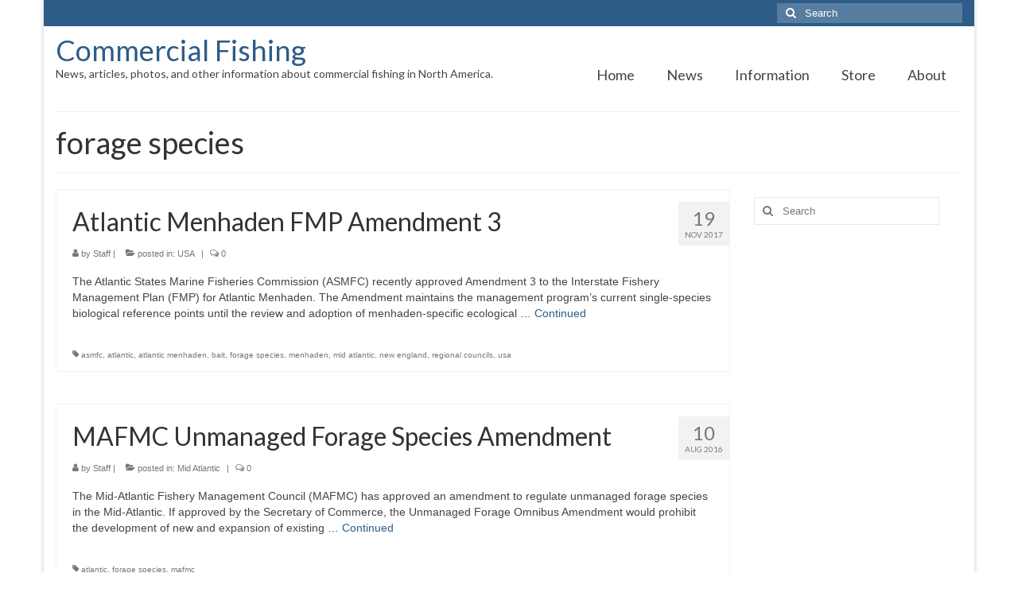

--- FILE ---
content_type: text/html; charset=UTF-8
request_url: https://www.commercial-fishing.org/tag/forage-species/
body_size: 49920
content:
<!DOCTYPE html>
<html class="no-js" lang="en-US" itemscope="itemscope" itemtype="https://schema.org/WebPage">
<head>
  <meta charset="UTF-8">
  <meta name="viewport" content="width=device-width, initial-scale=1.0">
  <meta http-equiv="X-UA-Compatible" content="IE=edge">
  <title>forage species &#8211; Commercial Fishing</title>
<meta name='robots' content='max-image-preview:large' />
<link rel='dns-prefetch' href='//fonts.googleapis.com' />
<link rel='dns-prefetch' href='//www.googletagmanager.com' />
<link rel='dns-prefetch' href='//pagead2.googlesyndication.com' />
<link rel="alternate" type="application/rss+xml" title="Commercial Fishing &raquo; Feed" href="https://www.commercial-fishing.org/feed/" />
<link rel="alternate" type="application/rss+xml" title="Commercial Fishing &raquo; Comments Feed" href="https://www.commercial-fishing.org/comments/feed/" />
<link rel="alternate" type="application/rss+xml" title="Commercial Fishing &raquo; forage species Tag Feed" href="https://www.commercial-fishing.org/tag/forage-species/feed/" />
<style id='wp-img-auto-sizes-contain-inline-css' type='text/css'>
img:is([sizes=auto i],[sizes^="auto," i]){contain-intrinsic-size:3000px 1500px}
/*# sourceURL=wp-img-auto-sizes-contain-inline-css */
</style>
<style id='wp-emoji-styles-inline-css' type='text/css'>

	img.wp-smiley, img.emoji {
		display: inline !important;
		border: none !important;
		box-shadow: none !important;
		height: 1em !important;
		width: 1em !important;
		margin: 0 0.07em !important;
		vertical-align: -0.1em !important;
		background: none !important;
		padding: 0 !important;
	}
/*# sourceURL=wp-emoji-styles-inline-css */
</style>
<style id='wp-block-library-inline-css' type='text/css'>
:root{--wp-block-synced-color:#7a00df;--wp-block-synced-color--rgb:122,0,223;--wp-bound-block-color:var(--wp-block-synced-color);--wp-editor-canvas-background:#ddd;--wp-admin-theme-color:#007cba;--wp-admin-theme-color--rgb:0,124,186;--wp-admin-theme-color-darker-10:#006ba1;--wp-admin-theme-color-darker-10--rgb:0,107,160.5;--wp-admin-theme-color-darker-20:#005a87;--wp-admin-theme-color-darker-20--rgb:0,90,135;--wp-admin-border-width-focus:2px}@media (min-resolution:192dpi){:root{--wp-admin-border-width-focus:1.5px}}.wp-element-button{cursor:pointer}:root .has-very-light-gray-background-color{background-color:#eee}:root .has-very-dark-gray-background-color{background-color:#313131}:root .has-very-light-gray-color{color:#eee}:root .has-very-dark-gray-color{color:#313131}:root .has-vivid-green-cyan-to-vivid-cyan-blue-gradient-background{background:linear-gradient(135deg,#00d084,#0693e3)}:root .has-purple-crush-gradient-background{background:linear-gradient(135deg,#34e2e4,#4721fb 50%,#ab1dfe)}:root .has-hazy-dawn-gradient-background{background:linear-gradient(135deg,#faaca8,#dad0ec)}:root .has-subdued-olive-gradient-background{background:linear-gradient(135deg,#fafae1,#67a671)}:root .has-atomic-cream-gradient-background{background:linear-gradient(135deg,#fdd79a,#004a59)}:root .has-nightshade-gradient-background{background:linear-gradient(135deg,#330968,#31cdcf)}:root .has-midnight-gradient-background{background:linear-gradient(135deg,#020381,#2874fc)}:root{--wp--preset--font-size--normal:16px;--wp--preset--font-size--huge:42px}.has-regular-font-size{font-size:1em}.has-larger-font-size{font-size:2.625em}.has-normal-font-size{font-size:var(--wp--preset--font-size--normal)}.has-huge-font-size{font-size:var(--wp--preset--font-size--huge)}.has-text-align-center{text-align:center}.has-text-align-left{text-align:left}.has-text-align-right{text-align:right}.has-fit-text{white-space:nowrap!important}#end-resizable-editor-section{display:none}.aligncenter{clear:both}.items-justified-left{justify-content:flex-start}.items-justified-center{justify-content:center}.items-justified-right{justify-content:flex-end}.items-justified-space-between{justify-content:space-between}.screen-reader-text{border:0;clip-path:inset(50%);height:1px;margin:-1px;overflow:hidden;padding:0;position:absolute;width:1px;word-wrap:normal!important}.screen-reader-text:focus{background-color:#ddd;clip-path:none;color:#444;display:block;font-size:1em;height:auto;left:5px;line-height:normal;padding:15px 23px 14px;text-decoration:none;top:5px;width:auto;z-index:100000}html :where(.has-border-color){border-style:solid}html :where([style*=border-top-color]){border-top-style:solid}html :where([style*=border-right-color]){border-right-style:solid}html :where([style*=border-bottom-color]){border-bottom-style:solid}html :where([style*=border-left-color]){border-left-style:solid}html :where([style*=border-width]){border-style:solid}html :where([style*=border-top-width]){border-top-style:solid}html :where([style*=border-right-width]){border-right-style:solid}html :where([style*=border-bottom-width]){border-bottom-style:solid}html :where([style*=border-left-width]){border-left-style:solid}html :where(img[class*=wp-image-]){height:auto;max-width:100%}:where(figure){margin:0 0 1em}html :where(.is-position-sticky){--wp-admin--admin-bar--position-offset:var(--wp-admin--admin-bar--height,0px)}@media screen and (max-width:600px){html :where(.is-position-sticky){--wp-admin--admin-bar--position-offset:0px}}

/*# sourceURL=wp-block-library-inline-css */
</style><style id='wp-block-paragraph-inline-css' type='text/css'>
.is-small-text{font-size:.875em}.is-regular-text{font-size:1em}.is-large-text{font-size:2.25em}.is-larger-text{font-size:3em}.has-drop-cap:not(:focus):first-letter{float:left;font-size:8.4em;font-style:normal;font-weight:100;line-height:.68;margin:.05em .1em 0 0;text-transform:uppercase}body.rtl .has-drop-cap:not(:focus):first-letter{float:none;margin-left:.1em}p.has-drop-cap.has-background{overflow:hidden}:root :where(p.has-background){padding:1.25em 2.375em}:where(p.has-text-color:not(.has-link-color)) a{color:inherit}p.has-text-align-left[style*="writing-mode:vertical-lr"],p.has-text-align-right[style*="writing-mode:vertical-rl"]{rotate:180deg}
/*# sourceURL=https://www.commercial-fishing.org/wp-includes/blocks/paragraph/style.min.css */
</style>
<style id='global-styles-inline-css' type='text/css'>
:root{--wp--preset--aspect-ratio--square: 1;--wp--preset--aspect-ratio--4-3: 4/3;--wp--preset--aspect-ratio--3-4: 3/4;--wp--preset--aspect-ratio--3-2: 3/2;--wp--preset--aspect-ratio--2-3: 2/3;--wp--preset--aspect-ratio--16-9: 16/9;--wp--preset--aspect-ratio--9-16: 9/16;--wp--preset--color--black: #000;--wp--preset--color--cyan-bluish-gray: #abb8c3;--wp--preset--color--white: #fff;--wp--preset--color--pale-pink: #f78da7;--wp--preset--color--vivid-red: #cf2e2e;--wp--preset--color--luminous-vivid-orange: #ff6900;--wp--preset--color--luminous-vivid-amber: #fcb900;--wp--preset--color--light-green-cyan: #7bdcb5;--wp--preset--color--vivid-green-cyan: #00d084;--wp--preset--color--pale-cyan-blue: #8ed1fc;--wp--preset--color--vivid-cyan-blue: #0693e3;--wp--preset--color--vivid-purple: #9b51e0;--wp--preset--color--virtue-primary: #2d5c88;--wp--preset--color--virtue-primary-light: #6c8dab;--wp--preset--color--very-light-gray: #eee;--wp--preset--color--very-dark-gray: #444;--wp--preset--gradient--vivid-cyan-blue-to-vivid-purple: linear-gradient(135deg,rgb(6,147,227) 0%,rgb(155,81,224) 100%);--wp--preset--gradient--light-green-cyan-to-vivid-green-cyan: linear-gradient(135deg,rgb(122,220,180) 0%,rgb(0,208,130) 100%);--wp--preset--gradient--luminous-vivid-amber-to-luminous-vivid-orange: linear-gradient(135deg,rgb(252,185,0) 0%,rgb(255,105,0) 100%);--wp--preset--gradient--luminous-vivid-orange-to-vivid-red: linear-gradient(135deg,rgb(255,105,0) 0%,rgb(207,46,46) 100%);--wp--preset--gradient--very-light-gray-to-cyan-bluish-gray: linear-gradient(135deg,rgb(238,238,238) 0%,rgb(169,184,195) 100%);--wp--preset--gradient--cool-to-warm-spectrum: linear-gradient(135deg,rgb(74,234,220) 0%,rgb(151,120,209) 20%,rgb(207,42,186) 40%,rgb(238,44,130) 60%,rgb(251,105,98) 80%,rgb(254,248,76) 100%);--wp--preset--gradient--blush-light-purple: linear-gradient(135deg,rgb(255,206,236) 0%,rgb(152,150,240) 100%);--wp--preset--gradient--blush-bordeaux: linear-gradient(135deg,rgb(254,205,165) 0%,rgb(254,45,45) 50%,rgb(107,0,62) 100%);--wp--preset--gradient--luminous-dusk: linear-gradient(135deg,rgb(255,203,112) 0%,rgb(199,81,192) 50%,rgb(65,88,208) 100%);--wp--preset--gradient--pale-ocean: linear-gradient(135deg,rgb(255,245,203) 0%,rgb(182,227,212) 50%,rgb(51,167,181) 100%);--wp--preset--gradient--electric-grass: linear-gradient(135deg,rgb(202,248,128) 0%,rgb(113,206,126) 100%);--wp--preset--gradient--midnight: linear-gradient(135deg,rgb(2,3,129) 0%,rgb(40,116,252) 100%);--wp--preset--font-size--small: 13px;--wp--preset--font-size--medium: 20px;--wp--preset--font-size--large: 36px;--wp--preset--font-size--x-large: 42px;--wp--preset--spacing--20: 0.44rem;--wp--preset--spacing--30: 0.67rem;--wp--preset--spacing--40: 1rem;--wp--preset--spacing--50: 1.5rem;--wp--preset--spacing--60: 2.25rem;--wp--preset--spacing--70: 3.38rem;--wp--preset--spacing--80: 5.06rem;--wp--preset--shadow--natural: 6px 6px 9px rgba(0, 0, 0, 0.2);--wp--preset--shadow--deep: 12px 12px 50px rgba(0, 0, 0, 0.4);--wp--preset--shadow--sharp: 6px 6px 0px rgba(0, 0, 0, 0.2);--wp--preset--shadow--outlined: 6px 6px 0px -3px rgb(255, 255, 255), 6px 6px rgb(0, 0, 0);--wp--preset--shadow--crisp: 6px 6px 0px rgb(0, 0, 0);}:where(.is-layout-flex){gap: 0.5em;}:where(.is-layout-grid){gap: 0.5em;}body .is-layout-flex{display: flex;}.is-layout-flex{flex-wrap: wrap;align-items: center;}.is-layout-flex > :is(*, div){margin: 0;}body .is-layout-grid{display: grid;}.is-layout-grid > :is(*, div){margin: 0;}:where(.wp-block-columns.is-layout-flex){gap: 2em;}:where(.wp-block-columns.is-layout-grid){gap: 2em;}:where(.wp-block-post-template.is-layout-flex){gap: 1.25em;}:where(.wp-block-post-template.is-layout-grid){gap: 1.25em;}.has-black-color{color: var(--wp--preset--color--black) !important;}.has-cyan-bluish-gray-color{color: var(--wp--preset--color--cyan-bluish-gray) !important;}.has-white-color{color: var(--wp--preset--color--white) !important;}.has-pale-pink-color{color: var(--wp--preset--color--pale-pink) !important;}.has-vivid-red-color{color: var(--wp--preset--color--vivid-red) !important;}.has-luminous-vivid-orange-color{color: var(--wp--preset--color--luminous-vivid-orange) !important;}.has-luminous-vivid-amber-color{color: var(--wp--preset--color--luminous-vivid-amber) !important;}.has-light-green-cyan-color{color: var(--wp--preset--color--light-green-cyan) !important;}.has-vivid-green-cyan-color{color: var(--wp--preset--color--vivid-green-cyan) !important;}.has-pale-cyan-blue-color{color: var(--wp--preset--color--pale-cyan-blue) !important;}.has-vivid-cyan-blue-color{color: var(--wp--preset--color--vivid-cyan-blue) !important;}.has-vivid-purple-color{color: var(--wp--preset--color--vivid-purple) !important;}.has-black-background-color{background-color: var(--wp--preset--color--black) !important;}.has-cyan-bluish-gray-background-color{background-color: var(--wp--preset--color--cyan-bluish-gray) !important;}.has-white-background-color{background-color: var(--wp--preset--color--white) !important;}.has-pale-pink-background-color{background-color: var(--wp--preset--color--pale-pink) !important;}.has-vivid-red-background-color{background-color: var(--wp--preset--color--vivid-red) !important;}.has-luminous-vivid-orange-background-color{background-color: var(--wp--preset--color--luminous-vivid-orange) !important;}.has-luminous-vivid-amber-background-color{background-color: var(--wp--preset--color--luminous-vivid-amber) !important;}.has-light-green-cyan-background-color{background-color: var(--wp--preset--color--light-green-cyan) !important;}.has-vivid-green-cyan-background-color{background-color: var(--wp--preset--color--vivid-green-cyan) !important;}.has-pale-cyan-blue-background-color{background-color: var(--wp--preset--color--pale-cyan-blue) !important;}.has-vivid-cyan-blue-background-color{background-color: var(--wp--preset--color--vivid-cyan-blue) !important;}.has-vivid-purple-background-color{background-color: var(--wp--preset--color--vivid-purple) !important;}.has-black-border-color{border-color: var(--wp--preset--color--black) !important;}.has-cyan-bluish-gray-border-color{border-color: var(--wp--preset--color--cyan-bluish-gray) !important;}.has-white-border-color{border-color: var(--wp--preset--color--white) !important;}.has-pale-pink-border-color{border-color: var(--wp--preset--color--pale-pink) !important;}.has-vivid-red-border-color{border-color: var(--wp--preset--color--vivid-red) !important;}.has-luminous-vivid-orange-border-color{border-color: var(--wp--preset--color--luminous-vivid-orange) !important;}.has-luminous-vivid-amber-border-color{border-color: var(--wp--preset--color--luminous-vivid-amber) !important;}.has-light-green-cyan-border-color{border-color: var(--wp--preset--color--light-green-cyan) !important;}.has-vivid-green-cyan-border-color{border-color: var(--wp--preset--color--vivid-green-cyan) !important;}.has-pale-cyan-blue-border-color{border-color: var(--wp--preset--color--pale-cyan-blue) !important;}.has-vivid-cyan-blue-border-color{border-color: var(--wp--preset--color--vivid-cyan-blue) !important;}.has-vivid-purple-border-color{border-color: var(--wp--preset--color--vivid-purple) !important;}.has-vivid-cyan-blue-to-vivid-purple-gradient-background{background: var(--wp--preset--gradient--vivid-cyan-blue-to-vivid-purple) !important;}.has-light-green-cyan-to-vivid-green-cyan-gradient-background{background: var(--wp--preset--gradient--light-green-cyan-to-vivid-green-cyan) !important;}.has-luminous-vivid-amber-to-luminous-vivid-orange-gradient-background{background: var(--wp--preset--gradient--luminous-vivid-amber-to-luminous-vivid-orange) !important;}.has-luminous-vivid-orange-to-vivid-red-gradient-background{background: var(--wp--preset--gradient--luminous-vivid-orange-to-vivid-red) !important;}.has-very-light-gray-to-cyan-bluish-gray-gradient-background{background: var(--wp--preset--gradient--very-light-gray-to-cyan-bluish-gray) !important;}.has-cool-to-warm-spectrum-gradient-background{background: var(--wp--preset--gradient--cool-to-warm-spectrum) !important;}.has-blush-light-purple-gradient-background{background: var(--wp--preset--gradient--blush-light-purple) !important;}.has-blush-bordeaux-gradient-background{background: var(--wp--preset--gradient--blush-bordeaux) !important;}.has-luminous-dusk-gradient-background{background: var(--wp--preset--gradient--luminous-dusk) !important;}.has-pale-ocean-gradient-background{background: var(--wp--preset--gradient--pale-ocean) !important;}.has-electric-grass-gradient-background{background: var(--wp--preset--gradient--electric-grass) !important;}.has-midnight-gradient-background{background: var(--wp--preset--gradient--midnight) !important;}.has-small-font-size{font-size: var(--wp--preset--font-size--small) !important;}.has-medium-font-size{font-size: var(--wp--preset--font-size--medium) !important;}.has-large-font-size{font-size: var(--wp--preset--font-size--large) !important;}.has-x-large-font-size{font-size: var(--wp--preset--font-size--x-large) !important;}
/*# sourceURL=global-styles-inline-css */
</style>

<style id='classic-theme-styles-inline-css' type='text/css'>
/*! This file is auto-generated */
.wp-block-button__link{color:#fff;background-color:#32373c;border-radius:9999px;box-shadow:none;text-decoration:none;padding:calc(.667em + 2px) calc(1.333em + 2px);font-size:1.125em}.wp-block-file__button{background:#32373c;color:#fff;text-decoration:none}
/*# sourceURL=/wp-includes/css/classic-themes.min.css */
</style>
<style id='kadence-blocks-global-variables-inline-css' type='text/css'>
:root {--global-kb-font-size-sm:clamp(0.8rem, 0.73rem + 0.217vw, 0.9rem);--global-kb-font-size-md:clamp(1.1rem, 0.995rem + 0.326vw, 1.25rem);--global-kb-font-size-lg:clamp(1.75rem, 1.576rem + 0.543vw, 2rem);--global-kb-font-size-xl:clamp(2.25rem, 1.728rem + 1.63vw, 3rem);--global-kb-font-size-xxl:clamp(2.5rem, 1.456rem + 3.26vw, 4rem);--global-kb-font-size-xxxl:clamp(2.75rem, 0.489rem + 7.065vw, 6rem);}:root {--global-palette1: #3182CE;--global-palette2: #2B6CB0;--global-palette3: #1A202C;--global-palette4: #2D3748;--global-palette5: #4A5568;--global-palette6: #718096;--global-palette7: #EDF2F7;--global-palette8: #F7FAFC;--global-palette9: #ffffff;}
/*# sourceURL=kadence-blocks-global-variables-inline-css */
</style>
<link rel='stylesheet' id='virtue_theme-css' href='https://www.commercial-fishing.org/wp-content/themes/virtue/assets/css/virtue.css?ver=3.4.14' type='text/css' media='all' />
<link rel='stylesheet' id='virtue_skin-css' href='https://www.commercial-fishing.org/wp-content/themes/virtue/assets/css/skins/default.css?ver=3.4.14' type='text/css' media='all' />
<link rel='stylesheet' id='redux-google-fonts-virtue-css' href='https://fonts.googleapis.com/css?family=Lato%3A400&#038;ver=6.9' type='text/css' media='all' />
<script type="text/javascript" src="https://www.commercial-fishing.org/wp-includes/js/jquery/jquery.min.js?ver=3.7.1" id="jquery-core-js"></script>
<script type="text/javascript" src="https://www.commercial-fishing.org/wp-includes/js/jquery/jquery-migrate.min.js?ver=3.4.1" id="jquery-migrate-js"></script>
<link rel="https://api.w.org/" href="https://www.commercial-fishing.org/wp-json/" /><link rel="alternate" title="JSON" type="application/json" href="https://www.commercial-fishing.org/wp-json/wp/v2/tags/237" /><link rel="EditURI" type="application/rsd+xml" title="RSD" href="https://www.commercial-fishing.org/xmlrpc.php?rsd" />
<meta name="generator" content="WordPress 6.9" />
<meta name="generator" content="Site Kit by Google 1.171.0" /><style type="text/css">#logo {padding-top:10px;}#logo {padding-bottom:10px;}#logo {margin-left:0px;}#logo {margin-right:0px;}#nav-main {margin-top:40px;}#nav-main {margin-bottom:10px;}.headerfont, .tp-caption {font-family:Lato;}.topbarmenu ul li {font-family:Lato;}input[type=number]::-webkit-inner-spin-button, input[type=number]::-webkit-outer-spin-button { -webkit-appearance: none; margin: 0; } input[type=number] {-moz-appearance: textfield;}.quantity input::-webkit-outer-spin-button,.quantity input::-webkit-inner-spin-button {display: none;}.product_item .product_details h5 {text-transform: none;}.product_item .product_details h5 {min-height:40px;}.entry-content p { margin-bottom:16px;}</style>
<!-- Google AdSense meta tags added by Site Kit -->
<meta name="google-adsense-platform-account" content="ca-host-pub-2644536267352236">
<meta name="google-adsense-platform-domain" content="sitekit.withgoogle.com">
<!-- End Google AdSense meta tags added by Site Kit -->

<!-- Google AdSense snippet added by Site Kit -->
<script type="text/javascript" async="async" src="https://pagead2.googlesyndication.com/pagead/js/adsbygoogle.js?client=ca-pub-7259640597541542&amp;host=ca-host-pub-2644536267352236" crossorigin="anonymous"></script>

<!-- End Google AdSense snippet added by Site Kit -->
<style type="text/css" title="dynamic-css" class="options-output">header #logo a.brand,.logofont{font-family:Lato;line-height:40px;font-weight:400;font-style:normal;font-size:36px;}.kad_tagline{font-family:Lato;line-height:20px;font-weight:400;font-style:normal;color:#444444;font-size:14px;}.product_item .product_details h5{font-family:Lato;line-height:20px;font-weight:normal;font-style:700;font-size:16px;}h1{font-family:Lato;line-height:40px;font-weight:normal;font-style:400;font-size:38px;}h2{font-family:Lato;line-height:40px;font-weight:normal;font-style:normal;font-size:32px;}h3{font-family:Lato;line-height:40px;font-weight:normal;font-style:400;font-size:28px;}h4{font-family:Lato;line-height:40px;font-weight:normal;font-style:400;font-size:24px;}h5{font-family:Lato;line-height:24px;font-weight:normal;font-style:700;font-size:18px;}body{font-family:Verdana, Geneva, sans-serif;line-height:20px;font-weight:normal;font-style:400;font-size:14px;}#nav-main ul.sf-menu a{font-family:Lato;line-height:22px;font-weight:400;font-style:normal;font-size:18px;}#nav-second ul.sf-menu a{font-family:Lato;line-height:22px;font-weight:400;font-style:normal;font-size:18px;}.kad-nav-inner .kad-mnav, .kad-mobile-nav .kad-nav-inner li a,.nav-trigger-case{font-family:Lato;line-height:20px;font-weight:400;font-style:normal;font-size:16px;}</style></head>
<body class="archive tag tag-forage-species tag-237 wp-embed-responsive wp-theme-virtue boxed">
	<div id="kt-skip-link"><a href="#content">Skip to Main Content</a></div>
	<div id="wrapper" class="container">
	<header class="banner headerclass" itemscope itemtype="https://schema.org/WPHeader">
	<div id="topbar" class="topclass">
	<div class="container">
		<div class="row">
			<div class="col-md-6 col-sm-6 kad-topbar-left">
				<div class="topbarmenu clearfix">
								</div>
			</div><!-- close col-md-6 --> 
			<div class="col-md-6 col-sm-6 kad-topbar-right">
				<div id="topbar-search" class="topbar-widget">
					<form role="search" method="get" class="form-search" action="https://www.commercial-fishing.org/">
	<label>
		<span class="screen-reader-text">Search for:</span>
		<input type="text" value="" name="s" class="search-query" placeholder="Search">
	</label>
	<button type="submit" class="search-icon"><i class="icon-search"></i></button>
</form>				</div>
			</div> <!-- close col-md-6-->
		</div> <!-- Close Row -->
	</div> <!-- Close Container -->
</div>	<div class="container">
		<div class="row">
			<div class="col-md-6 clearfix kad-header-left">
				<div id="logo" class="logocase">
					<a class="brand logofont" href="https://www.commercial-fishing.org/">
						Commercial Fishing					</a>
											<p class="kad_tagline belowlogo-text">News, articles, photos, and other information about commercial fishing in North America.</p>
									</div> <!-- Close #logo -->
			</div><!-- close logo span -->
							<div class="col-md-6 kad-header-right">
					<nav id="nav-main" class="clearfix" itemscope itemtype="https://schema.org/SiteNavigationElement">
						<ul id="menu-basic" class="sf-menu"><li  class=" menu-item-16"><a href="https://www.commercial-fishing.org/"><span>Home</span></a></li>
<li  class=" menu-item-17"><a href="https://www.commercial-fishing.org/news/"><span>News</span></a></li>
<li  class=" sf-dropdown menu-item-219"><a href="https://www.commercial-fishing.org/information/"><span>Information</span></a>
<ul class="sub-menu sf-dropdown-menu dropdown">
	<li  class=" menu-item-119"><a href="https://www.commercial-fishing.org/fisheries/"><span>Fisheries</span></a></li>
	<li  class=" menu-item-253"><a href="https://www.commercial-fishing.org/aquaculture/"><span>Aquaculture</span></a></li>
	<li  class=" menu-item-18"><a href="https://www.commercial-fishing.org/regional/"><span>Regional</span></a></li>
	<li  class=" menu-item-118"><a href="https://www.commercial-fishing.org/directory/"><span>Directory</span></a></li>
	<li  class=" menu-item-796"><a href="https://www.commercial-fishing.org/boats/"><span>Commercial Fishing Boats</span></a></li>
	<li  class=" menu-item-797"><a href="https://www.commercial-fishing.org/photo-gallery/"><span>Photo Galleries</span></a></li>
	<li  class=" menu-item-1404"><a href="https://www.commercial-fishing.org/faq/"><span>FAQ</span></a></li>
</ul>
</li>
<li  class=" menu-item-117"><a href="https://www.commercial-fishing.org/store/"><span>Store</span></a></li>
<li  class=" sf-dropdown menu-item-19"><a href="https://www.commercial-fishing.org/about/"><span>About</span></a>
<ul class="sub-menu sf-dropdown-menu dropdown">
	<li  class=" menu-item-1091"><a href="https://www.commercial-fishing.org/about/"><span>This Site</span></a></li>
	<li  class=" menu-item-289"><a href="https://www.commercial-fishing.org/about/contact/"><span>Contact</span></a></li>
</ul>
</li>
</ul>					</nav> 
				</div> <!-- Close menuclass-->
			       
		</div> <!-- Close Row -->
					<div id="mobile-nav-trigger" class="nav-trigger">
				<button class="nav-trigger-case mobileclass collapsed" data-toggle="collapse" data-target=".kad-nav-collapse">
					<span class="kad-navbtn"><i class="icon-reorder"></i></span>
					<span class="kad-menu-name">Menu</span>
				</button>
			</div>
			<div id="kad-mobile-nav" class="kad-mobile-nav">
				<div class="kad-nav-inner mobileclass">
					<div class="kad-nav-collapse">
					<ul id="menu-basic-1" class="kad-mnav"><li  class=" menu-item-16"><a href="https://www.commercial-fishing.org/"><span>Home</span></a></li>
<li  class=" menu-item-17"><a href="https://www.commercial-fishing.org/news/"><span>News</span></a></li>
<li  class=" sf-dropdown menu-item-219"><a href="https://www.commercial-fishing.org/information/"><span>Information</span></a>
<ul class="sub-menu sf-dropdown-menu dropdown">
	<li  class=" menu-item-119"><a href="https://www.commercial-fishing.org/fisheries/"><span>Fisheries</span></a></li>
	<li  class=" menu-item-253"><a href="https://www.commercial-fishing.org/aquaculture/"><span>Aquaculture</span></a></li>
	<li  class=" menu-item-18"><a href="https://www.commercial-fishing.org/regional/"><span>Regional</span></a></li>
	<li  class=" menu-item-118"><a href="https://www.commercial-fishing.org/directory/"><span>Directory</span></a></li>
	<li  class=" menu-item-796"><a href="https://www.commercial-fishing.org/boats/"><span>Commercial Fishing Boats</span></a></li>
	<li  class=" menu-item-797"><a href="https://www.commercial-fishing.org/photo-gallery/"><span>Photo Galleries</span></a></li>
	<li  class=" menu-item-1404"><a href="https://www.commercial-fishing.org/faq/"><span>FAQ</span></a></li>
</ul>
</li>
<li  class=" menu-item-117"><a href="https://www.commercial-fishing.org/store/"><span>Store</span></a></li>
<li  class=" sf-dropdown menu-item-19"><a href="https://www.commercial-fishing.org/about/"><span>About</span></a>
<ul class="sub-menu sf-dropdown-menu dropdown">
	<li  class=" menu-item-1091"><a href="https://www.commercial-fishing.org/about/"><span>This Site</span></a></li>
	<li  class=" menu-item-289"><a href="https://www.commercial-fishing.org/about/contact/"><span>Contact</span></a></li>
</ul>
</li>
</ul>					</div>
				</div>
			</div>
		 
	</div> <!-- Close Container -->
	</header>
	<div class="wrap contentclass" role="document">

	<div id="pageheader" class="titleclass">
	<div class="container">
		<div class="page-header">
			<h1 class="entry-title" itemprop="name">
				forage species			</h1>
			<p class="subtitle"> </p>		</div>
	</div><!--container-->
</div><!--titleclass-->
<div id="content" class="container">
	<div class="row">
		<div class="main col-lg-9 col-md-8  postlist" role="main">

		    <article id="post-1991" class="post-1991 post type-post status-publish format-standard hentry category-usa tag-asmfc tag-atlantic tag-atlantic-menhaden tag-bait tag-forage-species tag-menhaden tag-mid-atlantic tag-new-england tag-regional-councils tag-usa" itemscope="" itemtype="https://schema.org/BlogPosting">
        <div class="row">
        
            <div class="col-md-12 kttextpost post-text-container postcontent">
                <div class="postmeta updated color_gray">
	<div class="postdate bg-lightgray headerfont">
		<meta itemprop="datePublished" content="2017-11-19T11:24:45+00:00">
		<span class="postday">19</span>
		Nov 2017	</div>
</div> 
                <header>
                    <a href="https://www.commercial-fishing.org/2017/11/atlantic-menhaden-fmp-amendment-3/">
                        <h2 class="entry-title" itemprop="name headline">
                            Atlantic Menhaden FMP Amendment 3 
                        </h2>
                    </a>
                    <div class="subhead">
    <span class="postauthortop author vcard">
    <i class="icon-user"></i> by  <span itemprop="author"><a href="https://www.commercial-fishing.org/author/comfish/" class="fn" rel="author">Staff</a></span> |</span>
      
    <span class="postedintop"><i class="icon-folder-open"></i> posted in: <a href="https://www.commercial-fishing.org/category/regional/usa/" rel="category tag">USA</a></span>     <span class="kad-hidepostedin">|</span>
    <span class="postcommentscount">
    <i class="icon-comments-alt"></i> 0    </span>
</div>    
                </header>
                <div class="entry-content" itemprop="description">
                    <p>The Atlantic States Marine Fisheries Commission (ASMFC) recently approved Amendment 3 to the Interstate Fishery Management Plan (FMP) for Atlantic Menhaden. The Amendment maintains the management program’s current single-species biological reference points until the review and adoption of menhaden-specific ecological &hellip; <a href="https://www.commercial-fishing.org/2017/11/atlantic-menhaden-fmp-amendment-3/">Continued</a></p>
                </div>
                <footer>
                <meta itemscope itemprop="mainEntityOfPage" content="https://www.commercial-fishing.org/2017/11/atlantic-menhaden-fmp-amendment-3/" itemType="https://schema.org/WebPage" itemid="https://www.commercial-fishing.org/2017/11/atlantic-menhaden-fmp-amendment-3/"><meta itemprop="dateModified" content="2017-11-19T11:24:45+00:00"><div itemprop="publisher" itemscope itemtype="https://schema.org/Organization"><meta itemprop="name" content="Commercial Fishing"></div>                        <span class="posttags color_gray"><i class="icon-tag"></i> <a href="https://www.commercial-fishing.org/tag/asmfc/" rel="tag">asmfc</a>, <a href="https://www.commercial-fishing.org/tag/atlantic/" rel="tag">atlantic</a>, <a href="https://www.commercial-fishing.org/tag/atlantic-menhaden/" rel="tag">atlantic menhaden</a>, <a href="https://www.commercial-fishing.org/tag/bait/" rel="tag">bait</a>, <a href="https://www.commercial-fishing.org/tag/forage-species/" rel="tag">forage species</a>, <a href="https://www.commercial-fishing.org/tag/menhaden/" rel="tag">menhaden</a>, <a href="https://www.commercial-fishing.org/tag/mid-atlantic/" rel="tag">mid atlantic</a>, <a href="https://www.commercial-fishing.org/tag/new-england/" rel="tag">new england</a>, <a href="https://www.commercial-fishing.org/tag/regional-councils/" rel="tag">regional councils</a>, <a href="https://www.commercial-fishing.org/tag/usa/" rel="tag">usa</a></span>
                                    </footer>
            </div><!-- Text size -->
        </div><!-- row-->
    </article> <!-- Article -->    <article id="post-1699" class="post-1699 post type-post status-publish format-standard hentry category-mid-atlantic tag-atlantic tag-forage-species tag-mafmc" itemscope="" itemtype="https://schema.org/BlogPosting">
        <div class="row">
        
            <div class="col-md-12 kttextpost post-text-container postcontent">
                <div class="postmeta updated color_gray">
	<div class="postdate bg-lightgray headerfont">
		<meta itemprop="datePublished" content="2016-08-10T12:30:58+00:00">
		<span class="postday">10</span>
		Aug 2016	</div>
</div> 
                <header>
                    <a href="https://www.commercial-fishing.org/2016/08/mafmc-unmanaged-forage-species-amendment/">
                        <h2 class="entry-title" itemprop="name headline">
                            MAFMC Unmanaged Forage Species Amendment 
                        </h2>
                    </a>
                    <div class="subhead">
    <span class="postauthortop author vcard">
    <i class="icon-user"></i> by  <span itemprop="author"><a href="https://www.commercial-fishing.org/author/comfish/" class="fn" rel="author">Staff</a></span> |</span>
      
    <span class="postedintop"><i class="icon-folder-open"></i> posted in: <a href="https://www.commercial-fishing.org/category/regional/mid-atlantic/" rel="category tag">Mid Atlantic</a></span>     <span class="kad-hidepostedin">|</span>
    <span class="postcommentscount">
    <i class="icon-comments-alt"></i> 0    </span>
</div>    
                </header>
                <div class="entry-content" itemprop="description">
                    <p>The Mid-Atlantic Fishery Management Council (MAFMC) has approved an amendment to regulate unmanaged forage species in the Mid-Atlantic. If approved by the Secretary of Commerce, the Unmanaged Forage Omnibus Amendment would prohibit the development of new and expansion of existing &hellip; <a href="https://www.commercial-fishing.org/2016/08/mafmc-unmanaged-forage-species-amendment/">Continued</a></p>
                </div>
                <footer>
                <meta itemscope itemprop="mainEntityOfPage" content="https://www.commercial-fishing.org/2016/08/mafmc-unmanaged-forage-species-amendment/" itemType="https://schema.org/WebPage" itemid="https://www.commercial-fishing.org/2016/08/mafmc-unmanaged-forage-species-amendment/"><meta itemprop="dateModified" content="2016-08-10T12:30:58+00:00"><div itemprop="publisher" itemscope itemtype="https://schema.org/Organization"><meta itemprop="name" content="Commercial Fishing"></div>                        <span class="posttags color_gray"><i class="icon-tag"></i> <a href="https://www.commercial-fishing.org/tag/atlantic/" rel="tag">atlantic</a>, <a href="https://www.commercial-fishing.org/tag/forage-species/" rel="tag">forage species</a>, <a href="https://www.commercial-fishing.org/tag/mafmc/" rel="tag">mafmc</a></span>
                                    </footer>
            </div><!-- Text size -->
        </div><!-- row-->
    </article> <!-- Article -->    <article id="post-1303" class="post-1303 post type-post status-publish format-standard hentry category-science-research tag-atlantic tag-atlantic-menhaden tag-atlantic-region tag-bait tag-baitfish tag-forage-species tag-menhaden tag-reduction-fisheries tag-research tag-science" itemscope="" itemtype="https://schema.org/BlogPosting">
        <div class="row">
        
            <div class="col-md-12 kttextpost post-text-container postcontent">
                <div class="postmeta updated color_gray">
	<div class="postdate bg-lightgray headerfont">
		<meta itemprop="datePublished" content="2016-03-19T11:57:12+00:00">
		<span class="postday">19</span>
		Mar 2016	</div>
</div> 
                <header>
                    <a href="https://www.commercial-fishing.org/2016/03/asmfc-socioeconomic-study-on-atlantic-menhaden-commercial-fisheries/">
                        <h2 class="entry-title" itemprop="name headline">
                            ASMFC Socioeconomic Study on Atlantic Menhaden Commercial Fisheries 
                        </h2>
                    </a>
                    <div class="subhead">
    <span class="postauthortop author vcard">
    <i class="icon-user"></i> by  <span itemprop="author"><a href="https://www.commercial-fishing.org/author/comfish/" class="fn" rel="author">Staff</a></span> |</span>
      
    <span class="postedintop"><i class="icon-folder-open"></i> posted in: <a href="https://www.commercial-fishing.org/category/science-research/" rel="category tag">Science-Research</a></span>     <span class="kad-hidepostedin">|</span>
    <span class="postcommentscount">
    <i class="icon-comments-alt"></i> 0    </span>
</div>    
                </header>
                <div class="entry-content" itemprop="description">
                    <p>The Atlantic States Marine Fisheries Commission has awarded funding to a research team headed by Dr. John Whitehead of Appalachian State University and Dr. Jane Harrison from North Carolina Sea Grant to conduct a socioeconomic study of Atlantic menhaden commercial &hellip; <a href="https://www.commercial-fishing.org/2016/03/asmfc-socioeconomic-study-on-atlantic-menhaden-commercial-fisheries/">Continued</a></p>
                </div>
                <footer>
                <meta itemscope itemprop="mainEntityOfPage" content="https://www.commercial-fishing.org/2016/03/asmfc-socioeconomic-study-on-atlantic-menhaden-commercial-fisheries/" itemType="https://schema.org/WebPage" itemid="https://www.commercial-fishing.org/2016/03/asmfc-socioeconomic-study-on-atlantic-menhaden-commercial-fisheries/"><meta itemprop="dateModified" content="2016-03-19T11:57:12+00:00"><div itemprop="publisher" itemscope itemtype="https://schema.org/Organization"><meta itemprop="name" content="Commercial Fishing"></div>                        <span class="posttags color_gray"><i class="icon-tag"></i> <a href="https://www.commercial-fishing.org/tag/atlantic/" rel="tag">atlantic</a>, <a href="https://www.commercial-fishing.org/tag/atlantic-menhaden/" rel="tag">atlantic menhaden</a>, <a href="https://www.commercial-fishing.org/tag/atlantic-region/" rel="tag">atlantic region</a>, <a href="https://www.commercial-fishing.org/tag/bait/" rel="tag">bait</a>, <a href="https://www.commercial-fishing.org/tag/baitfish/" rel="tag">baitfish</a>, <a href="https://www.commercial-fishing.org/tag/forage-species/" rel="tag">forage species</a>, <a href="https://www.commercial-fishing.org/tag/menhaden/" rel="tag">menhaden</a>, <a href="https://www.commercial-fishing.org/tag/reduction-fisheries/" rel="tag">reduction fisheries</a>, <a href="https://www.commercial-fishing.org/tag/research/" rel="tag">research</a>, <a href="https://www.commercial-fishing.org/tag/science/" rel="tag">science</a></span>
                                    </footer>
            </div><!-- Text size -->
        </div><!-- row-->
    </article> <!-- Article --><div class="wp-pagenavi"></div>
		</div><!-- /.main -->
<aside class="col-lg-3 col-md-4 kad-sidebar" role="complementary" itemscope itemtype="https://schema.org/WPSideBar">
	<div class="sidebar">
		<section id="search-2" class="widget-1 widget-first widget widget_search"><div class="widget-inner"><form role="search" method="get" class="form-search" action="https://www.commercial-fishing.org/">
	<label>
		<span class="screen-reader-text">Search for:</span>
		<input type="text" value="" name="s" class="search-query" placeholder="Search">
	</label>
	<button type="submit" class="search-icon"><i class="icon-search"></i></button>
</form></div></section><section id="custom_html-2" class="widget_text widget-2 widget widget_custom_html"><div class="widget_text widget-inner"><div class="textwidget custom-html-widget"><script async src="//pagead2.googlesyndication.com/pagead/js/adsbygoogle.js"></script>
<!-- CFO responsive -->
<ins class="adsbygoogle"
     style="display:block"
     data-ad-client="ca-pub-7259640597541542"
     data-ad-slot="1357828032"
     data-ad-format="auto"></ins>
<script>
(adsbygoogle = window.adsbygoogle || []).push({});
</script></div></div></section><section id="custom_html-3" class="widget_text widget-3 widget-last widget widget_custom_html"><div class="widget_text widget-inner"><div class="textwidget custom-html-widget"><script type="text/javascript">
amzn_assoc_placement = "adunit0";
amzn_assoc_enable_interest_ads = "true";
amzn_assoc_tracking_id = "commercial-fishing-20";
amzn_assoc_ad_mode = "auto";
amzn_assoc_ad_type = "smart";
amzn_assoc_marketplace = "amazon";
amzn_assoc_region = "US";
amzn_assoc_textlinks = "";
amzn_assoc_linkid = "9ef6da36118a49a62f05720db7f4cced";
amzn_assoc_emphasize_categories = "1000";
amzn_assoc_fallback_mode = {"type":"search","value":"commercial fishing"};
amzn_assoc_default_category = "Books";
</script>
<script src="//z-na.amazon-adsystem.com/widgets/onejs?MarketPlace=US"></script></div></div></section>	</div><!-- /.sidebar -->
</aside><!-- /aside -->
			</div><!-- /.row-->
		</div><!-- /.content -->
	</div><!-- /.wrap -->
	<footer id="containerfooter" class="footerclass" itemscope itemtype="https://schema.org/WPFooter">
  <div class="container">
  	<div class="row">
  		 
					<div class="col-md-3 col-sm-6 footercol1">
					<div class="widget_text widget-1 widget-first footer-widget"><aside id="custom_html-4" class="widget_text widget widget_custom_html"><div class="textwidget custom-html-widget"><script async src="//pagead2.googlesyndication.com/pagead/js/adsbygoogle.js"></script>
<!-- CFO responsive -->
<ins class="adsbygoogle"
     style="display:block"
     data-ad-client="ca-pub-7259640597541542"
     data-ad-slot="1357828032"
     data-ad-format="auto"></ins>
<script>
(adsbygoogle = window.adsbygoogle || []).push({});
</script></div></aside></div>					</div> 
            					 
					<div class="col-md-3  col-sm-6 footercol2">
					<div class="widget_text widget-1 widget-first footer-widget"><aside id="custom_html-5" class="widget_text widget widget_custom_html"><div class="textwidget custom-html-widget"><div style="text-align:center;line-height:150%"> <a href="https://www.zazzle.com/commercial_fishing_boats_tshirt-235759335001226347?design.areas=%5Bzazzle_shirt_10x12_front%5D&rf=238499383360254702" rel="nofollow" > <img src="https://rlv.zcache.com/commercial_fishing_boats_tshirt-r802ade4ef9a840b899a72d54b73c4e93_jg95v_325.jpg?bg=0xffffff" alt="Commercial Fishing Boats Tshirt" style="border:0;" /> </a> <br /> <a href="https://www.zazzle.com/commercial_fishing_boats_tshirt-235759335001226347?design.areas=%5Bzazzle_shirt_10x12_front%5D&rf=238499383360254702" rel="nofollow" >Commercial Fishing Boats T shirt</a> by <a href="https://www.zazzle.com/store/fish_fishing_seafood?rf=238499383360254702" rel="nofollow">Fish - Fishing  - Seafood</a></div></div></aside></div>					</div> 
		        		         
					<div class="col-md-3 col-sm-6 footercol3">
					<div class="widget_text widget-1 widget-first footer-widget"><aside id="custom_html-6" class="widget_text widget widget_custom_html"><div class="textwidget custom-html-widget"><div style="text-align:center;line-height:150%"> <a href="https://www.zazzle.com/jolly_roger_logo_shirt-235937544459808268?design.areas=%5Bzazzle_shirt_10x12_front%5D&color=greyblack&style=gildan_mens_crew_tshirt_8600&view=113975319582795600&rf=238499383360254702" rel="nofollow" > <img src="https://rlv.zcache.com/jolly_roger_logo_shirt-re04a0f1dfec740e5ab203b8964519a91_jyryf_325.jpg?bg=0xffffff" alt="Jolly Roger Logo Shirt" style="border:0;" /> </a> <br /> <a href="https://www.zazzle.com/jolly_roger_logo_shirt-235937544459808268?design.areas=%5Bzazzle_shirt_10x12_front%5D&color=greyblack&style=gildan_mens_crew_tshirt_8600&view=113975319582795600&rf=238499383360254702" rel="nofollow" >Jolly Roger Logo Shirt</a> by <a href="https://www.zazzle.com/store/fish_fishing_seafood?rf=238499383360254702" rel="nofollow">Fish - Fishing  - Seafood</a>
</div></div></aside></div>					</div> 
	            				 
					<div class="col-md-3 col-sm-6 footercol4">
					<div class="widget-1 widget-first footer-widget"><aside id="block-6" class="widget widget_block"><a href="https://www.amazon.com/Seafood-Handbook-Comprehensive-Sourcing-Preparation/dp/0470404167?pd_rd_w=yyVMz&content-id=amzn1.sym.f5690a4d-f2bb-45d9-9d1b-736fee412437&pf_rd_p=f5690a4d-f2bb-45d9-9d1b-736fee412437&pf_rd_r=BFDY8R6QBK4J08BK4WTY&pd_rd_wg=ftxB6&pd_rd_r=759a965e-1915-431c-9374-ff8d4ac81674&pd_rd_i=0470404167&psc=1&linkCode=li3&tag=commercial-fishing-20&linkId=13cc409c6b4f1b613d82871be22f2ba5&language=en_US&ref_=as_li_ss_il" target="_blank"><img decoding="async" border="0" src="//ws-na.amazon-adsystem.com/widgets/q?_encoding=UTF8&ASIN=0470404167&Format=_SL250_&ID=AsinImage&MarketPlace=US&ServiceVersion=20070822&WS=1&tag=commercial-fishing-20&language=en_US" ></a><img loading="lazy" decoding="async" src="https://ir-na.amazon-adsystem.com/e/ir?t=commercial-fishing-20&language=en_US&l=li3&o=1&a=0470404167" width="1" height="1" border="0" alt="" style="border:none !important; margin:0px !important;" /></aside></div><div class="widget-2 footer-widget"><aside id="block-3" class="widget widget_block widget_text">
<p class="has-text-align-center">This site contains affiliate links to products. We may receive a commission for purchases made through these links.</p>
</aside></div><div class="widget-3 footer-widget"><aside id="block-7" class="widget widget_block widget_text">
<p class="has-text-align-center"><a href="https://www.commercial-fishing.org/about/disclosure/">disclosure</a></p>
</aside></div><div class="widget-4 widget-last footer-widget"><aside id="block-8" class="widget widget_block widget_text">
<p class="has-text-align-center"><a href="https://www.commercial-fishing.org/about/privacy-policy/">privacy policy</a></p>
</aside></div>					</div> 
		        		            </div>
        <div class="footercredits clearfix">
    		
    		        	<p>&copy; 2026 Commercial Fishing</p>
    	</div>

  </div>

</footer>

		</div><!--Wrapper-->
		<script type="speculationrules">
{"prefetch":[{"source":"document","where":{"and":[{"href_matches":"/*"},{"not":{"href_matches":["/wp-*.php","/wp-admin/*","/wp-content/uploads/*","/wp-content/*","/wp-content/plugins/*","/wp-content/themes/virtue/*","/*\\?(.+)"]}},{"not":{"selector_matches":"a[rel~=\"nofollow\"]"}},{"not":{"selector_matches":".no-prefetch, .no-prefetch a"}}]},"eagerness":"conservative"}]}
</script>
<script type="text/javascript" src="https://www.commercial-fishing.org/wp-content/themes/virtue/assets/js/min/bootstrap-min.js?ver=3.4.14" id="bootstrap-js"></script>
<script type="text/javascript" src="https://www.commercial-fishing.org/wp-includes/js/hoverIntent.min.js?ver=1.10.2" id="hoverIntent-js"></script>
<script type="text/javascript" src="https://www.commercial-fishing.org/wp-includes/js/imagesloaded.min.js?ver=5.0.0" id="imagesloaded-js"></script>
<script type="text/javascript" src="https://www.commercial-fishing.org/wp-includes/js/masonry.min.js?ver=4.2.2" id="masonry-js"></script>
<script type="text/javascript" src="https://www.commercial-fishing.org/wp-content/themes/virtue/assets/js/min/plugins-min.js?ver=3.4.14" id="virtue_plugins-js"></script>
<script type="text/javascript" src="https://www.commercial-fishing.org/wp-content/themes/virtue/assets/js/min/magnific-popup-min.js?ver=3.4.14" id="magnific-popup-js"></script>
<script type="text/javascript" id="virtue-lightbox-init-js-extra">
/* <![CDATA[ */
var virtue_lightbox = {"loading":"Loading...","of":"%curr% of %total%","error":"The Image could not be loaded."};
//# sourceURL=virtue-lightbox-init-js-extra
/* ]]> */
</script>
<script type="text/javascript" src="https://www.commercial-fishing.org/wp-content/themes/virtue/assets/js/min/virtue-lightbox-init-min.js?ver=3.4.14" id="virtue-lightbox-init-js"></script>
<script type="text/javascript" src="https://www.commercial-fishing.org/wp-content/themes/virtue/assets/js/min/main-min.js?ver=3.4.14" id="virtue_main-js"></script>
<script id="wp-emoji-settings" type="application/json">
{"baseUrl":"https://s.w.org/images/core/emoji/17.0.2/72x72/","ext":".png","svgUrl":"https://s.w.org/images/core/emoji/17.0.2/svg/","svgExt":".svg","source":{"concatemoji":"https://www.commercial-fishing.org/wp-includes/js/wp-emoji-release.min.js?ver=6.9"}}
</script>
<script type="module">
/* <![CDATA[ */
/*! This file is auto-generated */
const a=JSON.parse(document.getElementById("wp-emoji-settings").textContent),o=(window._wpemojiSettings=a,"wpEmojiSettingsSupports"),s=["flag","emoji"];function i(e){try{var t={supportTests:e,timestamp:(new Date).valueOf()};sessionStorage.setItem(o,JSON.stringify(t))}catch(e){}}function c(e,t,n){e.clearRect(0,0,e.canvas.width,e.canvas.height),e.fillText(t,0,0);t=new Uint32Array(e.getImageData(0,0,e.canvas.width,e.canvas.height).data);e.clearRect(0,0,e.canvas.width,e.canvas.height),e.fillText(n,0,0);const a=new Uint32Array(e.getImageData(0,0,e.canvas.width,e.canvas.height).data);return t.every((e,t)=>e===a[t])}function p(e,t){e.clearRect(0,0,e.canvas.width,e.canvas.height),e.fillText(t,0,0);var n=e.getImageData(16,16,1,1);for(let e=0;e<n.data.length;e++)if(0!==n.data[e])return!1;return!0}function u(e,t,n,a){switch(t){case"flag":return n(e,"\ud83c\udff3\ufe0f\u200d\u26a7\ufe0f","\ud83c\udff3\ufe0f\u200b\u26a7\ufe0f")?!1:!n(e,"\ud83c\udde8\ud83c\uddf6","\ud83c\udde8\u200b\ud83c\uddf6")&&!n(e,"\ud83c\udff4\udb40\udc67\udb40\udc62\udb40\udc65\udb40\udc6e\udb40\udc67\udb40\udc7f","\ud83c\udff4\u200b\udb40\udc67\u200b\udb40\udc62\u200b\udb40\udc65\u200b\udb40\udc6e\u200b\udb40\udc67\u200b\udb40\udc7f");case"emoji":return!a(e,"\ud83e\u1fac8")}return!1}function f(e,t,n,a){let r;const o=(r="undefined"!=typeof WorkerGlobalScope&&self instanceof WorkerGlobalScope?new OffscreenCanvas(300,150):document.createElement("canvas")).getContext("2d",{willReadFrequently:!0}),s=(o.textBaseline="top",o.font="600 32px Arial",{});return e.forEach(e=>{s[e]=t(o,e,n,a)}),s}function r(e){var t=document.createElement("script");t.src=e,t.defer=!0,document.head.appendChild(t)}a.supports={everything:!0,everythingExceptFlag:!0},new Promise(t=>{let n=function(){try{var e=JSON.parse(sessionStorage.getItem(o));if("object"==typeof e&&"number"==typeof e.timestamp&&(new Date).valueOf()<e.timestamp+604800&&"object"==typeof e.supportTests)return e.supportTests}catch(e){}return null}();if(!n){if("undefined"!=typeof Worker&&"undefined"!=typeof OffscreenCanvas&&"undefined"!=typeof URL&&URL.createObjectURL&&"undefined"!=typeof Blob)try{var e="postMessage("+f.toString()+"("+[JSON.stringify(s),u.toString(),c.toString(),p.toString()].join(",")+"));",a=new Blob([e],{type:"text/javascript"});const r=new Worker(URL.createObjectURL(a),{name:"wpTestEmojiSupports"});return void(r.onmessage=e=>{i(n=e.data),r.terminate(),t(n)})}catch(e){}i(n=f(s,u,c,p))}t(n)}).then(e=>{for(const n in e)a.supports[n]=e[n],a.supports.everything=a.supports.everything&&a.supports[n],"flag"!==n&&(a.supports.everythingExceptFlag=a.supports.everythingExceptFlag&&a.supports[n]);var t;a.supports.everythingExceptFlag=a.supports.everythingExceptFlag&&!a.supports.flag,a.supports.everything||((t=a.source||{}).concatemoji?r(t.concatemoji):t.wpemoji&&t.twemoji&&(r(t.twemoji),r(t.wpemoji)))});
//# sourceURL=https://www.commercial-fishing.org/wp-includes/js/wp-emoji-loader.min.js
/* ]]> */
</script>
	</body>
</html>

--- FILE ---
content_type: text/html; charset=utf-8
request_url: https://www.google.com/recaptcha/api2/aframe
body_size: 266
content:
<!DOCTYPE HTML><html><head><meta http-equiv="content-type" content="text/html; charset=UTF-8"></head><body><script nonce="5V1tJe8aOcTRte2YFx5c-A">/** Anti-fraud and anti-abuse applications only. See google.com/recaptcha */ try{var clients={'sodar':'https://pagead2.googlesyndication.com/pagead/sodar?'};window.addEventListener("message",function(a){try{if(a.source===window.parent){var b=JSON.parse(a.data);var c=clients[b['id']];if(c){var d=document.createElement('img');d.src=c+b['params']+'&rc='+(localStorage.getItem("rc::a")?sessionStorage.getItem("rc::b"):"");window.document.body.appendChild(d);sessionStorage.setItem("rc::e",parseInt(sessionStorage.getItem("rc::e")||0)+1);localStorage.setItem("rc::h",'1769766723398');}}}catch(b){}});window.parent.postMessage("_grecaptcha_ready", "*");}catch(b){}</script></body></html>